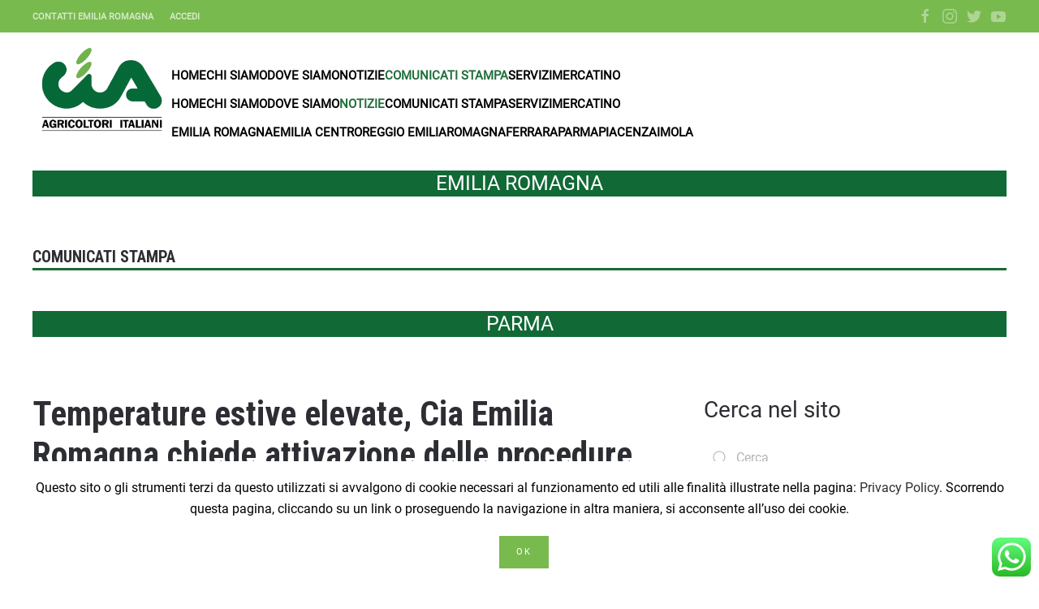

--- FILE ---
content_type: text/html; charset=UTF-8
request_url: https://www.emiliaromagna-cia.it/temperature-estive-elevate-cia-emilia-romagna-chiede-attivazione-delle-procedure-per-ottenere-il-riconoscimento-di-calamita-naturale-2/
body_size: 16317
content:
<!DOCTYPE html>
<html lang="it-IT">
    <head>
        <meta charset="UTF-8">
        <meta name="viewport" content="width=device-width, initial-scale=1">
        <link rel="icon" href="/wp-content/uploads/2018/01/favicon-96.png" sizes="any">
                <link rel="apple-touch-icon" href="/wp-content/uploads/2018/01/favicon-180.png">
                <meta name='robots' content='index, follow, max-image-preview:large, max-snippet:-1, max-video-preview:-1' />

	<!-- This site is optimized with the Yoast SEO plugin v21.8 - https://yoast.com/wordpress/plugins/seo/ -->
	<title>Temperature estive elevate, Cia Emilia Romagna chiede attivazione delle procedure per ottenere il riconoscimento di calamità naturale - CIA Emilia Romagna</title>
	<link rel="canonical" href="https://piacenza.cia.it/temperature-estive-elevate-cia-emilia-romagna-chiede-attivazione-delle-procedure-per-ottenere-il-riconoscimento-di-calamita-naturale-2/" />
	<meta property="og:locale" content="it_IT" />
	<meta property="og:type" content="article" />
	<meta property="og:title" content="Temperature estive elevate, Cia Emilia Romagna chiede attivazione delle procedure per ottenere il riconoscimento di calamità naturale - CIA Emilia Romagna" />
	<meta property="og:description" content="BOLOGNA &#8211; Attivare le procedure necessarie per ottenere il riconoscimento della calamità naturale per le eccezionali temperature per nel periodo giugno, luglio e inizio agosto di quest’anno dell’intero territorio regionale.È ciò che chiede Cia &#8211; Agricoltori Italiani dell’Emilia Romagna all’assessore regionale all’Agricoltura, Alessio Mammi. “La nostra regione sta subendo, ormai da diversi anni, una serie [&hellip;]" />
	<meta property="og:url" content="https://piacenza.cia.it/temperature-estive-elevate-cia-emilia-romagna-chiede-attivazione-delle-procedure-per-ottenere-il-riconoscimento-di-calamita-naturale-2/" />
	<meta property="og:site_name" content="CIA Emilia Romagna" />
	<meta property="article:published_time" content="2022-11-08T14:20:19+00:00" />
	<meta property="article:modified_time" content="2022-11-08T14:21:28+00:00" />
	<meta property="og:image" content="https://piacenza.cia.it/wp-content/uploads/2018/03/siccita.jpeg" />
	<meta property="og:image:width" content="750" />
	<meta property="og:image:height" content="500" />
	<meta property="og:image:type" content="image/jpeg" />
	<meta name="author" content="luisa" />
	<meta name="twitter:card" content="summary_large_image" />
	<meta name="twitter:label1" content="Scritto da" />
	<meta name="twitter:data1" content="luisa" />
	<meta name="twitter:label2" content="Tempo di lettura stimato" />
	<meta name="twitter:data2" content="1 minuto" />
	<meta name="twitter:label3" content="Written by" />
	<meta name="twitter:data3" content="luisa" />
	<script type="application/ld+json" class="yoast-schema-graph">{"@context":"https://schema.org","@graph":[{"@type":"WebPage","@id":"https://piacenza.cia.it/temperature-estive-elevate-cia-emilia-romagna-chiede-attivazione-delle-procedure-per-ottenere-il-riconoscimento-di-calamita-naturale-2/","url":"https://piacenza.cia.it/temperature-estive-elevate-cia-emilia-romagna-chiede-attivazione-delle-procedure-per-ottenere-il-riconoscimento-di-calamita-naturale-2/","name":"Temperature estive elevate, Cia Emilia Romagna chiede attivazione delle procedure per ottenere il riconoscimento di calamità naturale - CIA Emilia Romagna","isPartOf":{"@id":"https://www.piacenza.cia.it/#website"},"primaryImageOfPage":{"@id":"https://piacenza.cia.it/temperature-estive-elevate-cia-emilia-romagna-chiede-attivazione-delle-procedure-per-ottenere-il-riconoscimento-di-calamita-naturale-2/#primaryimage"},"image":{"@id":"https://piacenza.cia.it/temperature-estive-elevate-cia-emilia-romagna-chiede-attivazione-delle-procedure-per-ottenere-il-riconoscimento-di-calamita-naturale-2/#primaryimage"},"thumbnailUrl":"https://www.emiliaromagna-cia.it/wp-content/uploads/2018/03/siccita.jpeg","datePublished":"2022-11-08T14:20:19+00:00","dateModified":"2022-11-08T14:21:28+00:00","author":{"@id":"https://www.piacenza.cia.it/#/schema/person/605743d7bf6450ce7eec9a0abd70bf64"},"breadcrumb":{"@id":"https://piacenza.cia.it/temperature-estive-elevate-cia-emilia-romagna-chiede-attivazione-delle-procedure-per-ottenere-il-riconoscimento-di-calamita-naturale-2/#breadcrumb"},"inLanguage":"it-IT","potentialAction":[{"@type":"ReadAction","target":["https://piacenza.cia.it/temperature-estive-elevate-cia-emilia-romagna-chiede-attivazione-delle-procedure-per-ottenere-il-riconoscimento-di-calamita-naturale-2/"]}]},{"@type":"ImageObject","inLanguage":"it-IT","@id":"https://piacenza.cia.it/temperature-estive-elevate-cia-emilia-romagna-chiede-attivazione-delle-procedure-per-ottenere-il-riconoscimento-di-calamita-naturale-2/#primaryimage","url":"https://www.emiliaromagna-cia.it/wp-content/uploads/2018/03/siccita.jpeg","contentUrl":"https://www.emiliaromagna-cia.it/wp-content/uploads/2018/03/siccita.jpeg","width":750,"height":500,"caption":"siccita"},{"@type":"BreadcrumbList","@id":"https://piacenza.cia.it/temperature-estive-elevate-cia-emilia-romagna-chiede-attivazione-delle-procedure-per-ottenere-il-riconoscimento-di-calamita-naturale-2/#breadcrumb","itemListElement":[{"@type":"ListItem","position":1,"name":"Home","item":"https://www.piacenza.cia.it/"},{"@type":"ListItem","position":2,"name":"Temperature estive elevate, Cia Emilia Romagna chiede attivazione delle procedure per ottenere il riconoscimento di calamità naturale"}]},{"@type":"WebSite","@id":"https://www.piacenza.cia.it/#website","url":"https://www.piacenza.cia.it/","name":"CIA Emilia Romagna","description":"CIA Emilia Romagna - confederazione italiana agricoltori.","potentialAction":[{"@type":"SearchAction","target":{"@type":"EntryPoint","urlTemplate":"https://www.piacenza.cia.it/?s={search_term_string}"},"query-input":"required name=search_term_string"}],"inLanguage":"it-IT"},{"@type":"Person","@id":"https://www.piacenza.cia.it/#/schema/person/605743d7bf6450ce7eec9a0abd70bf64","name":"luisa","image":{"@type":"ImageObject","inLanguage":"it-IT","@id":"https://www.piacenza.cia.it/#/schema/person/image/9e8934ab0fa81cc9f5011d2618d7dff4","url":"https://secure.gravatar.com/avatar/c99d2bf0024823c2baf405b1dff9244f?s=96&d=mm&r=g","contentUrl":"https://secure.gravatar.com/avatar/c99d2bf0024823c2baf405b1dff9244f?s=96&d=mm&r=g","caption":"luisa"},"url":"https://www.emiliaromagna-cia.it/author/luisa/"}]}</script>
	<!-- / Yoast SEO plugin. -->


<link rel='dns-prefetch' href='//fonts.googleapis.com' />
<link rel='dns-prefetch' href='//v0.wordpress.com' />
<link rel='dns-prefetch' href='//widgets.wp.com' />
<link rel='dns-prefetch' href='//s0.wp.com' />
<link rel='dns-prefetch' href='//0.gravatar.com' />
<link rel='dns-prefetch' href='//1.gravatar.com' />
<link rel='dns-prefetch' href='//2.gravatar.com' />
<link rel="alternate" type="application/rss+xml" title="CIA Emilia Romagna &raquo; Feed" href="https://www.emiliaromagna-cia.it/feed/" />
<script type="text/javascript">
/* <![CDATA[ */
window._wpemojiSettings = {"baseUrl":"https:\/\/s.w.org\/images\/core\/emoji\/14.0.0\/72x72\/","ext":".png","svgUrl":"https:\/\/s.w.org\/images\/core\/emoji\/14.0.0\/svg\/","svgExt":".svg","source":{"concatemoji":"https:\/\/www.emiliaromagna-cia.it\/wp-includes\/js\/wp-emoji-release.min.js?ver=6.4.7"}};
/*! This file is auto-generated */
!function(i,n){var o,s,e;function c(e){try{var t={supportTests:e,timestamp:(new Date).valueOf()};sessionStorage.setItem(o,JSON.stringify(t))}catch(e){}}function p(e,t,n){e.clearRect(0,0,e.canvas.width,e.canvas.height),e.fillText(t,0,0);var t=new Uint32Array(e.getImageData(0,0,e.canvas.width,e.canvas.height).data),r=(e.clearRect(0,0,e.canvas.width,e.canvas.height),e.fillText(n,0,0),new Uint32Array(e.getImageData(0,0,e.canvas.width,e.canvas.height).data));return t.every(function(e,t){return e===r[t]})}function u(e,t,n){switch(t){case"flag":return n(e,"\ud83c\udff3\ufe0f\u200d\u26a7\ufe0f","\ud83c\udff3\ufe0f\u200b\u26a7\ufe0f")?!1:!n(e,"\ud83c\uddfa\ud83c\uddf3","\ud83c\uddfa\u200b\ud83c\uddf3")&&!n(e,"\ud83c\udff4\udb40\udc67\udb40\udc62\udb40\udc65\udb40\udc6e\udb40\udc67\udb40\udc7f","\ud83c\udff4\u200b\udb40\udc67\u200b\udb40\udc62\u200b\udb40\udc65\u200b\udb40\udc6e\u200b\udb40\udc67\u200b\udb40\udc7f");case"emoji":return!n(e,"\ud83e\udef1\ud83c\udffb\u200d\ud83e\udef2\ud83c\udfff","\ud83e\udef1\ud83c\udffb\u200b\ud83e\udef2\ud83c\udfff")}return!1}function f(e,t,n){var r="undefined"!=typeof WorkerGlobalScope&&self instanceof WorkerGlobalScope?new OffscreenCanvas(300,150):i.createElement("canvas"),a=r.getContext("2d",{willReadFrequently:!0}),o=(a.textBaseline="top",a.font="600 32px Arial",{});return e.forEach(function(e){o[e]=t(a,e,n)}),o}function t(e){var t=i.createElement("script");t.src=e,t.defer=!0,i.head.appendChild(t)}"undefined"!=typeof Promise&&(o="wpEmojiSettingsSupports",s=["flag","emoji"],n.supports={everything:!0,everythingExceptFlag:!0},e=new Promise(function(e){i.addEventListener("DOMContentLoaded",e,{once:!0})}),new Promise(function(t){var n=function(){try{var e=JSON.parse(sessionStorage.getItem(o));if("object"==typeof e&&"number"==typeof e.timestamp&&(new Date).valueOf()<e.timestamp+604800&&"object"==typeof e.supportTests)return e.supportTests}catch(e){}return null}();if(!n){if("undefined"!=typeof Worker&&"undefined"!=typeof OffscreenCanvas&&"undefined"!=typeof URL&&URL.createObjectURL&&"undefined"!=typeof Blob)try{var e="postMessage("+f.toString()+"("+[JSON.stringify(s),u.toString(),p.toString()].join(",")+"));",r=new Blob([e],{type:"text/javascript"}),a=new Worker(URL.createObjectURL(r),{name:"wpTestEmojiSupports"});return void(a.onmessage=function(e){c(n=e.data),a.terminate(),t(n)})}catch(e){}c(n=f(s,u,p))}t(n)}).then(function(e){for(var t in e)n.supports[t]=e[t],n.supports.everything=n.supports.everything&&n.supports[t],"flag"!==t&&(n.supports.everythingExceptFlag=n.supports.everythingExceptFlag&&n.supports[t]);n.supports.everythingExceptFlag=n.supports.everythingExceptFlag&&!n.supports.flag,n.DOMReady=!1,n.readyCallback=function(){n.DOMReady=!0}}).then(function(){return e}).then(function(){var e;n.supports.everything||(n.readyCallback(),(e=n.source||{}).concatemoji?t(e.concatemoji):e.wpemoji&&e.twemoji&&(t(e.twemoji),t(e.wpemoji)))}))}((window,document),window._wpemojiSettings);
/* ]]> */
</script>
<style id='wp-emoji-styles-inline-css' type='text/css'>

	img.wp-smiley, img.emoji {
		display: inline !important;
		border: none !important;
		box-shadow: none !important;
		height: 1em !important;
		width: 1em !important;
		margin: 0 0.07em !important;
		vertical-align: -0.1em !important;
		background: none !important;
		padding: 0 !important;
	}
</style>
<link rel='stylesheet' id='wp-block-library-css' href='https://www.emiliaromagna-cia.it/wp-includes/css/dist/block-library/style.min.css?ver=6.4.7' type='text/css' media='all' />
<style id='wp-block-library-inline-css' type='text/css'>
.has-text-align-justify{text-align:justify;}
</style>
<link rel='stylesheet' id='mediaelement-css' href='https://www.emiliaromagna-cia.it/wp-includes/js/mediaelement/mediaelementplayer-legacy.min.css?ver=4.2.17' type='text/css' media='all' />
<link rel='stylesheet' id='wp-mediaelement-css' href='https://www.emiliaromagna-cia.it/wp-includes/js/mediaelement/wp-mediaelement.min.css?ver=6.4.7' type='text/css' media='all' />
<style id='classic-theme-styles-inline-css' type='text/css'>
/*! This file is auto-generated */
.wp-block-button__link{color:#fff;background-color:#32373c;border-radius:9999px;box-shadow:none;text-decoration:none;padding:calc(.667em + 2px) calc(1.333em + 2px);font-size:1.125em}.wp-block-file__button{background:#32373c;color:#fff;text-decoration:none}
</style>
<style id='global-styles-inline-css' type='text/css'>
body{--wp--preset--color--black: #000000;--wp--preset--color--cyan-bluish-gray: #abb8c3;--wp--preset--color--white: #ffffff;--wp--preset--color--pale-pink: #f78da7;--wp--preset--color--vivid-red: #cf2e2e;--wp--preset--color--luminous-vivid-orange: #ff6900;--wp--preset--color--luminous-vivid-amber: #fcb900;--wp--preset--color--light-green-cyan: #7bdcb5;--wp--preset--color--vivid-green-cyan: #00d084;--wp--preset--color--pale-cyan-blue: #8ed1fc;--wp--preset--color--vivid-cyan-blue: #0693e3;--wp--preset--color--vivid-purple: #9b51e0;--wp--preset--gradient--vivid-cyan-blue-to-vivid-purple: linear-gradient(135deg,rgba(6,147,227,1) 0%,rgb(155,81,224) 100%);--wp--preset--gradient--light-green-cyan-to-vivid-green-cyan: linear-gradient(135deg,rgb(122,220,180) 0%,rgb(0,208,130) 100%);--wp--preset--gradient--luminous-vivid-amber-to-luminous-vivid-orange: linear-gradient(135deg,rgba(252,185,0,1) 0%,rgba(255,105,0,1) 100%);--wp--preset--gradient--luminous-vivid-orange-to-vivid-red: linear-gradient(135deg,rgba(255,105,0,1) 0%,rgb(207,46,46) 100%);--wp--preset--gradient--very-light-gray-to-cyan-bluish-gray: linear-gradient(135deg,rgb(238,238,238) 0%,rgb(169,184,195) 100%);--wp--preset--gradient--cool-to-warm-spectrum: linear-gradient(135deg,rgb(74,234,220) 0%,rgb(151,120,209) 20%,rgb(207,42,186) 40%,rgb(238,44,130) 60%,rgb(251,105,98) 80%,rgb(254,248,76) 100%);--wp--preset--gradient--blush-light-purple: linear-gradient(135deg,rgb(255,206,236) 0%,rgb(152,150,240) 100%);--wp--preset--gradient--blush-bordeaux: linear-gradient(135deg,rgb(254,205,165) 0%,rgb(254,45,45) 50%,rgb(107,0,62) 100%);--wp--preset--gradient--luminous-dusk: linear-gradient(135deg,rgb(255,203,112) 0%,rgb(199,81,192) 50%,rgb(65,88,208) 100%);--wp--preset--gradient--pale-ocean: linear-gradient(135deg,rgb(255,245,203) 0%,rgb(182,227,212) 50%,rgb(51,167,181) 100%);--wp--preset--gradient--electric-grass: linear-gradient(135deg,rgb(202,248,128) 0%,rgb(113,206,126) 100%);--wp--preset--gradient--midnight: linear-gradient(135deg,rgb(2,3,129) 0%,rgb(40,116,252) 100%);--wp--preset--font-size--small: 13px;--wp--preset--font-size--medium: 20px;--wp--preset--font-size--large: 36px;--wp--preset--font-size--x-large: 42px;--wp--preset--spacing--20: 0.44rem;--wp--preset--spacing--30: 0.67rem;--wp--preset--spacing--40: 1rem;--wp--preset--spacing--50: 1.5rem;--wp--preset--spacing--60: 2.25rem;--wp--preset--spacing--70: 3.38rem;--wp--preset--spacing--80: 5.06rem;--wp--preset--shadow--natural: 6px 6px 9px rgba(0, 0, 0, 0.2);--wp--preset--shadow--deep: 12px 12px 50px rgba(0, 0, 0, 0.4);--wp--preset--shadow--sharp: 6px 6px 0px rgba(0, 0, 0, 0.2);--wp--preset--shadow--outlined: 6px 6px 0px -3px rgba(255, 255, 255, 1), 6px 6px rgba(0, 0, 0, 1);--wp--preset--shadow--crisp: 6px 6px 0px rgba(0, 0, 0, 1);}:where(.is-layout-flex){gap: 0.5em;}:where(.is-layout-grid){gap: 0.5em;}body .is-layout-flow > .alignleft{float: left;margin-inline-start: 0;margin-inline-end: 2em;}body .is-layout-flow > .alignright{float: right;margin-inline-start: 2em;margin-inline-end: 0;}body .is-layout-flow > .aligncenter{margin-left: auto !important;margin-right: auto !important;}body .is-layout-constrained > .alignleft{float: left;margin-inline-start: 0;margin-inline-end: 2em;}body .is-layout-constrained > .alignright{float: right;margin-inline-start: 2em;margin-inline-end: 0;}body .is-layout-constrained > .aligncenter{margin-left: auto !important;margin-right: auto !important;}body .is-layout-constrained > :where(:not(.alignleft):not(.alignright):not(.alignfull)){max-width: var(--wp--style--global--content-size);margin-left: auto !important;margin-right: auto !important;}body .is-layout-constrained > .alignwide{max-width: var(--wp--style--global--wide-size);}body .is-layout-flex{display: flex;}body .is-layout-flex{flex-wrap: wrap;align-items: center;}body .is-layout-flex > *{margin: 0;}body .is-layout-grid{display: grid;}body .is-layout-grid > *{margin: 0;}:where(.wp-block-columns.is-layout-flex){gap: 2em;}:where(.wp-block-columns.is-layout-grid){gap: 2em;}:where(.wp-block-post-template.is-layout-flex){gap: 1.25em;}:where(.wp-block-post-template.is-layout-grid){gap: 1.25em;}.has-black-color{color: var(--wp--preset--color--black) !important;}.has-cyan-bluish-gray-color{color: var(--wp--preset--color--cyan-bluish-gray) !important;}.has-white-color{color: var(--wp--preset--color--white) !important;}.has-pale-pink-color{color: var(--wp--preset--color--pale-pink) !important;}.has-vivid-red-color{color: var(--wp--preset--color--vivid-red) !important;}.has-luminous-vivid-orange-color{color: var(--wp--preset--color--luminous-vivid-orange) !important;}.has-luminous-vivid-amber-color{color: var(--wp--preset--color--luminous-vivid-amber) !important;}.has-light-green-cyan-color{color: var(--wp--preset--color--light-green-cyan) !important;}.has-vivid-green-cyan-color{color: var(--wp--preset--color--vivid-green-cyan) !important;}.has-pale-cyan-blue-color{color: var(--wp--preset--color--pale-cyan-blue) !important;}.has-vivid-cyan-blue-color{color: var(--wp--preset--color--vivid-cyan-blue) !important;}.has-vivid-purple-color{color: var(--wp--preset--color--vivid-purple) !important;}.has-black-background-color{background-color: var(--wp--preset--color--black) !important;}.has-cyan-bluish-gray-background-color{background-color: var(--wp--preset--color--cyan-bluish-gray) !important;}.has-white-background-color{background-color: var(--wp--preset--color--white) !important;}.has-pale-pink-background-color{background-color: var(--wp--preset--color--pale-pink) !important;}.has-vivid-red-background-color{background-color: var(--wp--preset--color--vivid-red) !important;}.has-luminous-vivid-orange-background-color{background-color: var(--wp--preset--color--luminous-vivid-orange) !important;}.has-luminous-vivid-amber-background-color{background-color: var(--wp--preset--color--luminous-vivid-amber) !important;}.has-light-green-cyan-background-color{background-color: var(--wp--preset--color--light-green-cyan) !important;}.has-vivid-green-cyan-background-color{background-color: var(--wp--preset--color--vivid-green-cyan) !important;}.has-pale-cyan-blue-background-color{background-color: var(--wp--preset--color--pale-cyan-blue) !important;}.has-vivid-cyan-blue-background-color{background-color: var(--wp--preset--color--vivid-cyan-blue) !important;}.has-vivid-purple-background-color{background-color: var(--wp--preset--color--vivid-purple) !important;}.has-black-border-color{border-color: var(--wp--preset--color--black) !important;}.has-cyan-bluish-gray-border-color{border-color: var(--wp--preset--color--cyan-bluish-gray) !important;}.has-white-border-color{border-color: var(--wp--preset--color--white) !important;}.has-pale-pink-border-color{border-color: var(--wp--preset--color--pale-pink) !important;}.has-vivid-red-border-color{border-color: var(--wp--preset--color--vivid-red) !important;}.has-luminous-vivid-orange-border-color{border-color: var(--wp--preset--color--luminous-vivid-orange) !important;}.has-luminous-vivid-amber-border-color{border-color: var(--wp--preset--color--luminous-vivid-amber) !important;}.has-light-green-cyan-border-color{border-color: var(--wp--preset--color--light-green-cyan) !important;}.has-vivid-green-cyan-border-color{border-color: var(--wp--preset--color--vivid-green-cyan) !important;}.has-pale-cyan-blue-border-color{border-color: var(--wp--preset--color--pale-cyan-blue) !important;}.has-vivid-cyan-blue-border-color{border-color: var(--wp--preset--color--vivid-cyan-blue) !important;}.has-vivid-purple-border-color{border-color: var(--wp--preset--color--vivid-purple) !important;}.has-vivid-cyan-blue-to-vivid-purple-gradient-background{background: var(--wp--preset--gradient--vivid-cyan-blue-to-vivid-purple) !important;}.has-light-green-cyan-to-vivid-green-cyan-gradient-background{background: var(--wp--preset--gradient--light-green-cyan-to-vivid-green-cyan) !important;}.has-luminous-vivid-amber-to-luminous-vivid-orange-gradient-background{background: var(--wp--preset--gradient--luminous-vivid-amber-to-luminous-vivid-orange) !important;}.has-luminous-vivid-orange-to-vivid-red-gradient-background{background: var(--wp--preset--gradient--luminous-vivid-orange-to-vivid-red) !important;}.has-very-light-gray-to-cyan-bluish-gray-gradient-background{background: var(--wp--preset--gradient--very-light-gray-to-cyan-bluish-gray) !important;}.has-cool-to-warm-spectrum-gradient-background{background: var(--wp--preset--gradient--cool-to-warm-spectrum) !important;}.has-blush-light-purple-gradient-background{background: var(--wp--preset--gradient--blush-light-purple) !important;}.has-blush-bordeaux-gradient-background{background: var(--wp--preset--gradient--blush-bordeaux) !important;}.has-luminous-dusk-gradient-background{background: var(--wp--preset--gradient--luminous-dusk) !important;}.has-pale-ocean-gradient-background{background: var(--wp--preset--gradient--pale-ocean) !important;}.has-electric-grass-gradient-background{background: var(--wp--preset--gradient--electric-grass) !important;}.has-midnight-gradient-background{background: var(--wp--preset--gradient--midnight) !important;}.has-small-font-size{font-size: var(--wp--preset--font-size--small) !important;}.has-medium-font-size{font-size: var(--wp--preset--font-size--medium) !important;}.has-large-font-size{font-size: var(--wp--preset--font-size--large) !important;}.has-x-large-font-size{font-size: var(--wp--preset--font-size--x-large) !important;}
.wp-block-navigation a:where(:not(.wp-element-button)){color: inherit;}
:where(.wp-block-post-template.is-layout-flex){gap: 1.25em;}:where(.wp-block-post-template.is-layout-grid){gap: 1.25em;}
:where(.wp-block-columns.is-layout-flex){gap: 2em;}:where(.wp-block-columns.is-layout-grid){gap: 2em;}
.wp-block-pullquote{font-size: 1.5em;line-height: 1.6;}
</style>
<link rel='stylesheet' id='ccw_main_css-css' href='https://www.emiliaromagna-cia.it/wp-content/plugins/click-to-chat-for-whatsapp/prev/assets/css/mainstyles.css?ver=3.31.1' type='text/css' media='all' />
<link rel='stylesheet' id='flo-plugins-extra-css' href='https://fonts.googleapis.com/css?family=Roboto+Condensed%3A400%2C700&#038;ver=6.4.7' type='text/css' media='all' />
<link rel='stylesheet' id='flo-plugins-css' href='https://www.emiliaromagna-cia.it/wp-content/plugins/flo-plugins/css/style.css?ver=6.4.7' type='text/css' media='all' />
<link rel='stylesheet' id='flo-plugins-cia-css' href='https://www.emiliaromagna-cia.it/wp-content/plugins/flo-plugins/css/cia.css?ver=6.4.7' type='text/css' media='all' />
<link rel='stylesheet' id='mbpro-font-awesome-css' href='https://www.emiliaromagna-cia.it/wp-content/plugins/maxbuttons-pro/MaxButtons/assets/libraries/font-awesome/css/font-awesome.min.css?ver=6.25.1' type='text/css' media='all' />
<link rel='stylesheet' id='theme-my-login-css' href='https://www.emiliaromagna-cia.it/wp-content/plugins/theme-my-login/assets/styles/theme-my-login.min.css?ver=7.1.6' type='text/css' media='all' />
<link rel='stylesheet' id='sib-front-css-css' href='https://www.emiliaromagna-cia.it/wp-content/plugins/mailin/css/mailin-front.css?ver=6.4.7' type='text/css' media='all' />
<link rel='stylesheet' id='social-logos-css' href='https://www.emiliaromagna-cia.it/wp-content/plugins/jetpack/_inc/social-logos/social-logos.min.css?ver=12.9.4' type='text/css' media='all' />
<link rel='stylesheet' id='jetpack_css-css' href='https://www.emiliaromagna-cia.it/wp-content/plugins/jetpack/css/jetpack.css?ver=12.9.4' type='text/css' media='all' />
<link href="https://www.emiliaromagna-cia.it/wp-content/themes/yootheme/css/theme.1.css?ver=1682684138" rel="stylesheet">
<script type="text/javascript" id="jetpack_related-posts-js-extra">
/* <![CDATA[ */
var related_posts_js_options = {"post_heading":"h4"};
/* ]]> */
</script>
<script type="text/javascript" src="https://www.emiliaromagna-cia.it/wp-content/plugins/jetpack/_inc/build/related-posts/related-posts.min.js?ver=20211209" id="jetpack_related-posts-js"></script>
<script type="text/javascript" src="https://www.emiliaromagna-cia.it/wp-includes/js/jquery/jquery.min.js?ver=3.7.1" id="jquery-core-js"></script>
<script type="text/javascript" src="https://www.emiliaromagna-cia.it/wp-includes/js/jquery/jquery-migrate.min.js?ver=3.4.1" id="jquery-migrate-js"></script>
<script type="text/javascript" src="https://www.emiliaromagna-cia.it/wp-content/plugins/flo-plugins/js/rounder.js?ver=6.4.7" id="flo-plugins-js"></script>
<script type="text/javascript" src="https://www.emiliaromagna-cia.it/wp-content/plugins/flo-plugins/js/sticky.js?ver=6.4.7" id="flo-plugins-sticky-js"></script>
<script type="text/javascript" id="maxbuttons-front-js-extra">
/* <![CDATA[ */
var mb_ajax = {"ajaxurl":"https:\/\/www.emiliaromagna-cia.it\/wp-admin\/admin-ajax.php"};
/* ]]> */
</script>
<script type="text/javascript" src="https://www.emiliaromagna-cia.it/wp-content/plugins/maxbuttons-pro/MaxButtons/js/min/front.js?ver=6.25.1" id="maxbuttons-front-js"></script>
<script type="text/javascript" id="sib-front-js-js-extra">
/* <![CDATA[ */
var sibErrMsg = {"invalidMail":"Please fill out valid email address","requiredField":"Please fill out required fields","invalidDateFormat":"Please fill out valid date format","invalidSMSFormat":"Please fill out valid phone number"};
var ajax_sib_front_object = {"ajax_url":"https:\/\/www.emiliaromagna-cia.it\/wp-admin\/admin-ajax.php","ajax_nonce":"7b8a0fc215","flag_url":"https:\/\/www.emiliaromagna-cia.it\/wp-content\/plugins\/mailin\/img\/flags\/"};
/* ]]> */
</script>
<script type="text/javascript" src="https://www.emiliaromagna-cia.it/wp-content/plugins/mailin/js/mailin-front.js?ver=1704875020" id="sib-front-js-js"></script>
<link rel="https://api.w.org/" href="https://www.emiliaromagna-cia.it/wp-json/" /><link rel="alternate" type="application/json" href="https://www.emiliaromagna-cia.it/wp-json/wp/v2/posts/21169" /><link rel="EditURI" type="application/rsd+xml" title="RSD" href="https://www.emiliaromagna-cia.it/xmlrpc.php?rsd" />
<meta name="generator" content="WordPress 6.4.7" />
<link rel='shortlink' href='https://wp.me/p9BJlB-5vr' />
<link rel="alternate" type="application/json+oembed" href="https://www.emiliaromagna-cia.it/wp-json/oembed/1.0/embed?url=https%3A%2F%2Fwww.emiliaromagna-cia.it%2Ftemperature-estive-elevate-cia-emilia-romagna-chiede-attivazione-delle-procedure-per-ottenere-il-riconoscimento-di-calamita-naturale-2%2F" />
<link rel="alternate" type="text/xml+oembed" href="https://www.emiliaromagna-cia.it/wp-json/oembed/1.0/embed?url=https%3A%2F%2Fwww.emiliaromagna-cia.it%2Ftemperature-estive-elevate-cia-emilia-romagna-chiede-attivazione-delle-procedure-per-ottenere-il-riconoscimento-di-calamita-naturale-2%2F&#038;format=xml" />

<!-- This site is using AdRotate v5.12.4 to display their advertisements - https://ajdg.solutions/ -->
<!-- AdRotate CSS -->
<style type="text/css" media="screen">
	.g { margin:0px; padding:0px; overflow:hidden; line-height:1; zoom:1; }
	.g img { height:auto; }
	.g-col { position:relative; float:left; }
	.g-col:first-child { margin-left: 0; }
	.g-col:last-child { margin-right: 0; }
	@media only screen and (max-width: 480px) {
		.g-col, .g-dyn, .g-single { width:100%; margin-left:0; margin-right:0; }
	}
</style>
<!-- /AdRotate CSS -->

<meta name="generator" content="Custom Login v3.2.11" />
<script src="https://www.emiliaromagna-cia.it/wp-content/themes/yootheme/vendor/yootheme/theme-cookie/app/cookie.min.js?ver=3.0.31" defer></script>
<script src="https://www.emiliaromagna-cia.it/wp-content/themes/yootheme/vendor/assets/uikit/dist/js/uikit.min.js?ver=3.0.31"></script>
<script src="https://www.emiliaromagna-cia.it/wp-content/themes/yootheme/vendor/assets/uikit/dist/js/uikit-icons-fuse.min.js?ver=3.0.31"></script>
<script src="https://www.emiliaromagna-cia.it/wp-content/themes/yootheme/js/theme.js?ver=3.0.31"></script>
<script>var $theme = {"cookie":{"mode":"notification","template":"<div class=\"tm-cookie-banner uk-section uk-section-xsmall uk-section-default uk-position-bottom uk-position-fixed\">\n        <div class=\"uk-container uk-container-expand uk-text-center\">\n\n            <p>Questo sito o gli strumenti terzi da questo utilizzati si avvalgono di cookie necessari al funzionamento ed utili alle finalit\u00e0 illustrate nella pagina: <a href=\"http:\/\/www.emiliaromagna-cia.it\/privacy\/\">Privacy Policy<\/a>. Scorrendo questa pagina, cliccando su un link o proseguendo la navigazione in altra maniera, si acconsente all\u2019uso dei cookie.<\/p>\n                            <button type=\"button\" class=\"js-accept uk-button uk-button-primary uk-margin-small-left\" data-uk-toggle=\"target: !.uk-section; animation: true\">Ok<\/button>\n            \n            \n        <\/div>\n    <\/div>","position":"bottom"}};</script>
<style type="text/css" id="wp-custom-css">.uk-navbar-nav + .uk-navbar-nav > li > a.menu-item {
	font-size: 12px;
}

.uk-navbar-nav {
	padding-top: 35px;
}

article [property="image"].uk-text-center { text-align: right !important; 
float: right; 
	padding: 15px 0 15px 15px;

}

.flo-device {
	background-color: #116936;
}

.flo-device h2 {
	font-size: 25px;
	color: #fff;
}

.uk-navbar-nav + .uk-navbar-nav {
	padding-top: 0px;
}

.uk-child-width-expand\@m>:not([class*=uk-width]) {
	flex: none;
	margin-top: 30px;
}</style>    </head>
    <body class="post-template-default single single-post postid-21169 single-format-standard ">
        
        
        
        <div class="tm-page">

                        


<div class="tm-header-mobile uk-hidden@m" uk-header>


    
        <div class="uk-navbar-container">

            <div class="uk-container uk-container-expand">
                <nav class="uk-navbar" uk-navbar="{&quot;container&quot;:&quot;.tm-header-mobile&quot;}">

                                        <div class="uk-navbar-left">

                        
                                                    <a uk-toggle aria-label="Open Menu" href="#tm-dialog-mobile" class="uk-navbar-toggle">

        
        <div uk-navbar-toggle-icon></div>

        
    </a>                        
                    </div>
                    
                                        <div class="uk-navbar-center">

                                                    <a href="https://www.emiliaromagna-cia.it/" aria-label="Back to home" class="uk-logo uk-navbar-item">
    <picture>
<source type="image/webp" srcset="/wp-content/themes/yootheme/cache/ec/Logo-Cia-AGRICOLTORI-ITALIANI-ec80f64a.webp 51w, /wp-content/themes/yootheme/cache/f8/Logo-Cia-AGRICOLTORI-ITALIANI-f8689a3b.webp 102w" sizes="(min-width: 51px) 51px">
<img alt loading="eager" src="/wp-content/themes/yootheme/cache/a8/Logo-Cia-AGRICOLTORI-ITALIANI-a874a1e6.png" width="51" height="35">
</picture></a>                        
                        
                    </div>
                    
                    
                </nav>
            </div>

        </div>

    




        <div id="tm-dialog-mobile" uk-offcanvas="container: true; overlay: true" mode="slide">
        <div class="uk-offcanvas-bar uk-flex uk-flex-column">

                        <button class="uk-offcanvas-close uk-close-large" type="button" uk-close uk-toggle="cls: uk-close-large; mode: media; media: @s"></button>
            
                        <div class="uk-margin-auto-bottom">
                
<div class="uk-grid uk-child-width-1-1" uk-grid>    <div>
<div class="uk-panel widget widget_nav_menu" id="nav_menu-12">

    
    
<ul class="uk-nav uk-nav-default uk-nav-accordion" uk-nav="targets: &gt; .js-accordion">
    
	<li class="menu-item menu-item-type-post_type menu-item-object-page menu-item-home"><a href="https://www.emiliaromagna-cia.it/"> Home</a></li>
	<li class="menu-item menu-item-type-post_type menu-item-object-page"><a href="https://www.emiliaromagna-cia.it/cia-emiliaromagna/"> Chi siamo</a></li>
	<li class="menu-item menu-item-type-post_type menu-item-object-page"><a href="https://www.emiliaromagna-cia.it/dove-siamo-sede-emilia-romagna/"> Dove siamo</a></li>
	<li class="menu-item menu-item-type-taxonomy menu-item-object-category"><a href="https://www.emiliaromagna-cia.it/category/notizie/"> Notizie</a></li>
	<li class="menu-item menu-item-type-taxonomy menu-item-object-category current-post-ancestor current-menu-parent current-post-parent uk-active"><a href="https://www.emiliaromagna-cia.it/category/comunicati-stampa-emiliaromagna/"> Comunicati stampa</a></li>
	<li class="menu-item menu-item-type-custom menu-item-object-custom menu-item-has-children js-accordion uk-parent"><a href> Servizi <span uk-nav-parent-icon></span></a>
	<ul class="uk-nav-sub">

		<li class="menu-item menu-item-type-post_type menu-item-object-page"><a href="https://www.emiliaromagna-cia.it/allimpresa/"> ALL'IMPRESA</a></li>
		<li class="menu-item menu-item-type-post_type menu-item-object-page"><a href="https://www.emiliaromagna-cia.it/al-cittadino/"> AL CITTADINO</a></li>
		<li class="menu-item menu-item-type-custom menu-item-object-custom menu-item-has-children uk-parent"><a href> Associazioni</a>
		<ul>

			<li class="menu-item menu-item-type-post_type menu-item-object-page"><a href="https://www.emiliaromagna-cia.it/anp-associazione-nazionale-pensionati/"> ANP – Associazione Nazionale Pensionati</a></li>
			<li class="menu-item menu-item-type-post_type menu-item-object-page"><a href="https://www.emiliaromagna-cia.it/associazione-donne-in-campo/"> Associazione Donne in Campo</a></li>
			<li class="menu-item menu-item-type-post_type menu-item-object-page"><a href="https://www.emiliaromagna-cia.it/associazioni-giovani-imprenditori-agricoli/"> Associazioni Giovani Imprenditori Agricoli</a></li></ul></li></ul></li>
	<li class="menu-item menu-item-type-custom menu-item-object-custom"><a href="https://agrimpresaonline.it/compro-vendo/" target="_blank"> Mercatino</a></li></ul>

</div>
</div>    <div>
<div class="uk-panel widget widget_nav_menu" id="nav_menu-18">

    
    
<ul class="uk-nav uk-nav-default uk-nav-accordion" uk-nav="targets: &gt; .js-accordion">
    
	<li class="menu-item menu-item-type-post_type menu-item-object-page"><a href="https://www.emiliaromagna-cia.it/home-parma/"> Home</a></li>
	<li class="menu-item menu-item-type-post_type menu-item-object-page"><a href="https://www.emiliaromagna-cia.it/chi-siamo-parma/"> Chi siamo</a></li>
	<li class="menu-item menu-item-type-post_type menu-item-object-page"><a href="https://www.emiliaromagna-cia.it/dove-siamo-parma-e-provincia/"> Dove siamo</a></li>
	<li class="menu-item menu-item-type-taxonomy menu-item-object-category current-post-ancestor current-menu-parent current-post-parent uk-active"><a href="https://www.emiliaromagna-cia.it/category/notizie-in-primo-piano-parma/"> Notizie</a></li>
	<li class="menu-item menu-item-type-taxonomy menu-item-object-category"><a href="https://www.emiliaromagna-cia.it/category/comunicati-stampa-parma/"> Comunicati stampa</a></li>
	<li class="menu-item menu-item-type-custom menu-item-object-custom menu-item-has-children js-accordion uk-parent"><a href> Servizi <span uk-nav-parent-icon></span></a>
	<ul class="uk-nav-sub">

		<li class="menu-item menu-item-type-post_type menu-item-object-page"><a href="https://www.emiliaromagna-cia.it/servizi-allimpresa-parma/"> Servizi all'impresa</a></li>
		<li class="menu-item menu-item-type-post_type menu-item-object-page"><a href="https://www.emiliaromagna-cia.it/servizi-al-cittadino-parma/"> Servizi al cittadino</a></li></ul></li>
	<li class="menu-item menu-item-type-custom menu-item-object-custom"><a href="http://www.agrimpresaonline.it/category/mercatino/" target="_blank"> Mercatino</a></li></ul>

</div>
</div>    <div>
<div class="uk-panel">

    
    <ul class="uk-flex-inline uk-flex-middle uk-flex-nowrap uk-grid-small" uk-grid>
                    <li>
                <a href="https://www.facebook.com/CiaAgricoltoriEmiliaRomagna/" class="uk-icon-link uk-preserve-width" target="_blank"  uk-icon="icon: facebook;"></a>
            </li>
                    <li>
                <a href="https://www.instagram.com/agrimpresa_magazine/" class="uk-icon-link uk-preserve-width" target="_blank"  uk-icon="icon: instagram;"></a>
            </li>
                    <li>
                <a href="https://twitter.com/Cia_EmRom" class="uk-icon-link uk-preserve-width" target="_blank"  uk-icon="icon: twitter;"></a>
            </li>
                    <li>
                <a href="https://www.youtube.com/channel/UC5eILrioLv2z6RHTzwYO7cA" class="uk-icon-link uk-preserve-width" target="_blank"  uk-icon="icon: youtube;"></a>
            </li>
            </ul>
</div>
</div></div>            </div>
            
            
        </div>
    </div>
    
    
    

</div>



<div class="tm-toolbar tm-toolbar-default uk-visible@m">
    <div class="uk-container uk-flex uk-flex-middle">

                <div>
            <div class="uk-grid-medium uk-child-width-auto uk-flex-middle" uk-grid="margin: uk-margin-small-top">

                                <div>
<div class="uk-panel barra widget widget_nav_menu" id="nav_menu-3">

    
    
<ul class="uk-subnav">
    
	<li class="menu-item menu-item-type-post_type menu-item-object-page"><a href="https://www.emiliaromagna-cia.it/contatti/"> Contatti Emilia Romagna</a></li>
	<li class="menu-item menu-item-type-post_type menu-item-object-page"><a href="https://www.emiliaromagna-cia.it/login-2/"> Accedi</a></li></ul>

</div>
</div>                
                
            </div>
        </div>
        
                <div class="uk-margin-auto-left">
            <div class="uk-grid-medium uk-child-width-auto uk-flex-middle" uk-grid="margin: uk-margin-small-top">
                <div>
<div class="uk-panel">

    
    <ul class="uk-flex-inline uk-flex-middle uk-flex-nowrap uk-grid-small" uk-grid>
                    <li>
                <a href="https://www.facebook.com/CiaAgricoltoriEmiliaRomagna/" class="uk-icon-link uk-preserve-width" target="_blank"  uk-icon="icon: facebook;"></a>
            </li>
                    <li>
                <a href="https://www.instagram.com/agrimpresa_magazine/" class="uk-icon-link uk-preserve-width" target="_blank"  uk-icon="icon: instagram;"></a>
            </li>
                    <li>
                <a href="https://twitter.com/Cia_EmRom" class="uk-icon-link uk-preserve-width" target="_blank"  uk-icon="icon: twitter;"></a>
            </li>
                    <li>
                <a href="https://www.youtube.com/channel/UC5eILrioLv2z6RHTzwYO7cA" class="uk-icon-link uk-preserve-width" target="_blank"  uk-icon="icon: youtube;"></a>
            </li>
            </ul>
</div>
</div>            </div>
        </div>
        
    </div>
</div>

<div class="tm-header uk-visible@m" uk-header>



        <div uk-sticky media="@m" cls-active="uk-navbar-sticky" sel-target=".uk-navbar-container">
    
        <div class="uk-navbar-container">

            <div class="uk-container">
                <nav class="uk-navbar" uk-navbar="{&quot;align&quot;:&quot;left&quot;,&quot;container&quot;:&quot;.tm-header &gt; [uk-sticky]&quot;,&quot;boundary&quot;:&quot;.tm-header .uk-navbar-container&quot;}">

                                        <div class="uk-navbar-left">

                                                    <a href="https://www.emiliaromagna-cia.it/" aria-label="Back to home" class="uk-logo uk-navbar-item">
    <picture>
<source type="image/webp" srcset="/wp-content/themes/yootheme/cache/0a/Logo-Cia-AGRICOLTORI-ITALIANI-0a06f9f1.webp 290w, /wp-content/themes/yootheme/cache/7d/Logo-Cia-AGRICOLTORI-ITALIANI-7d729b7d.webp 580w" sizes="(min-width: 290px) 290px">
<img alt loading="eager" src="/wp-content/themes/yootheme/cache/d5/Logo-Cia-AGRICOLTORI-ITALIANI-d522e265.png" width="290" height="200">
</picture></a>                        
                        
                        
                    </div>
                    
                    
                                        <div class="uk-navbar-right">

                                                    
<ul class="uk-navbar-nav">
    
	<li class="menu-item menu-item-type-post_type menu-item-object-page menu-item-home"><a href="https://www.emiliaromagna-cia.it/"> Home</a></li>
	<li class="menu-item menu-item-type-post_type menu-item-object-page"><a href="https://www.emiliaromagna-cia.it/cia-emiliaromagna/"> Chi siamo</a></li>
	<li class="menu-item menu-item-type-post_type menu-item-object-page"><a href="https://www.emiliaromagna-cia.it/dove-siamo-sede-emilia-romagna/"> Dove siamo</a></li>
	<li class="menu-item menu-item-type-taxonomy menu-item-object-category"><a href="https://www.emiliaromagna-cia.it/category/notizie/"> Notizie</a></li>
	<li class="menu-item menu-item-type-taxonomy menu-item-object-category current-post-ancestor current-menu-parent current-post-parent uk-active"><a href="https://www.emiliaromagna-cia.it/category/comunicati-stampa-emiliaromagna/"> Comunicati stampa</a></li>
	<li class="menu-item menu-item-type-custom menu-item-object-custom menu-item-has-children uk-parent"><a role="button"> Servizi</a>
	<div class="uk-navbar-dropdown" uk-drop="{&quot;clsDrop&quot;:&quot;uk-navbar-dropdown&quot;,&quot;flip&quot;:&quot;false&quot;,&quot;container&quot;:&quot;.tm-header &gt; [uk-sticky]&quot;,&quot;mode&quot;:&quot;hover&quot;,&quot;pos&quot;:&quot;bottom-left&quot;}"><div class="uk-navbar-dropdown-grid uk-child-width-1-1" uk-grid><div><ul class="uk-nav uk-navbar-dropdown-nav">

		<li class="menu-item menu-item-type-post_type menu-item-object-page"><a href="https://www.emiliaromagna-cia.it/allimpresa/"> ALL'IMPRESA</a></li>
		<li class="menu-item menu-item-type-post_type menu-item-object-page"><a href="https://www.emiliaromagna-cia.it/al-cittadino/"> AL CITTADINO</a></li>
		<li class="menu-item menu-item-type-custom menu-item-object-custom menu-item-has-children uk-parent"><a role="button"> Associazioni</a>
		<ul class="uk-nav-sub">

			<li class="menu-item menu-item-type-post_type menu-item-object-page"><a href="https://www.emiliaromagna-cia.it/anp-associazione-nazionale-pensionati/"> ANP – Associazione Nazionale Pensionati</a></li>
			<li class="menu-item menu-item-type-post_type menu-item-object-page"><a href="https://www.emiliaromagna-cia.it/associazione-donne-in-campo/"> Associazione Donne in Campo</a></li>
			<li class="menu-item menu-item-type-post_type menu-item-object-page"><a href="https://www.emiliaromagna-cia.it/associazioni-giovani-imprenditori-agricoli/"> Associazioni Giovani Imprenditori Agricoli</a></li></ul></li></ul></div></div></div></li>
	<li class="menu-item menu-item-type-custom menu-item-object-custom"><a href="https://agrimpresaonline.it/compro-vendo/" target="_blank"> Mercatino</a></li></ul>

<ul class="uk-navbar-nav">
    
	<li class="menu-item menu-item-type-post_type menu-item-object-page"><a href="https://www.emiliaromagna-cia.it/home-parma/"> Home</a></li>
	<li class="menu-item menu-item-type-post_type menu-item-object-page"><a href="https://www.emiliaromagna-cia.it/chi-siamo-parma/"> Chi siamo</a></li>
	<li class="menu-item menu-item-type-post_type menu-item-object-page"><a href="https://www.emiliaromagna-cia.it/dove-siamo-parma-e-provincia/"> Dove siamo</a></li>
	<li class="menu-item menu-item-type-taxonomy menu-item-object-category current-post-ancestor current-menu-parent current-post-parent uk-active"><a href="https://www.emiliaromagna-cia.it/category/notizie-in-primo-piano-parma/"> Notizie</a></li>
	<li class="menu-item menu-item-type-taxonomy menu-item-object-category"><a href="https://www.emiliaromagna-cia.it/category/comunicati-stampa-parma/"> Comunicati stampa</a></li>
	<li class="menu-item menu-item-type-custom menu-item-object-custom menu-item-has-children uk-parent"><a role="button"> Servizi</a>
	<div class="uk-navbar-dropdown" uk-drop="{&quot;clsDrop&quot;:&quot;uk-navbar-dropdown&quot;,&quot;flip&quot;:&quot;false&quot;,&quot;container&quot;:&quot;.tm-header &gt; [uk-sticky]&quot;,&quot;mode&quot;:&quot;hover&quot;,&quot;pos&quot;:&quot;bottom-left&quot;}"><div class="uk-navbar-dropdown-grid uk-child-width-1-1" uk-grid><div><ul class="uk-nav uk-navbar-dropdown-nav">

		<li class="menu-item menu-item-type-post_type menu-item-object-page"><a href="https://www.emiliaromagna-cia.it/servizi-allimpresa-parma/"> Servizi all'impresa</a></li>
		<li class="menu-item menu-item-type-post_type menu-item-object-page"><a href="https://www.emiliaromagna-cia.it/servizi-al-cittadino-parma/"> Servizi al cittadino</a></li></ul></div></div></div></li>
	<li class="menu-item menu-item-type-custom menu-item-object-custom"><a href="http://www.agrimpresaonline.it/category/mercatino/" target="_blank"> Mercatino</a></li></ul>

<ul class="uk-navbar-nav">
    
	<li class="menu-item menu-item-type-post_type menu-item-object-page menu-item-home"><a href="https://www.emiliaromagna-cia.it/"> Emilia Romagna</a></li>
	<li class="menu-item menu-item-type-post_type menu-item-object-page"><a href="https://www.emiliaromagna-cia.it/emilia-centro/"> Emilia Centro</a></li>
	<li class="menu-item menu-item-type-post_type menu-item-object-page"><a href="https://www.emiliaromagna-cia.it/reggio-emilia/"> Reggio Emilia</a></li>
	<li class="menu-item menu-item-type-post_type menu-item-object-page"><a href="https://www.emiliaromagna-cia.it/home-romagna/"> Romagna</a></li>
	<li class="menu-item menu-item-type-post_type menu-item-object-page"><a href="https://www.emiliaromagna-cia.it/home-ferrara/"> Ferrara</a></li>
	<li class="menu-item menu-item-type-post_type menu-item-object-page"><a href="https://www.emiliaromagna-cia.it/home-parma/"> Parma</a></li>
	<li class="menu-item menu-item-type-post_type menu-item-object-page"><a href="https://www.emiliaromagna-cia.it/home-piacenza/"> Piacenza</a></li>
	<li class="menu-item menu-item-type-post_type menu-item-object-page"><a href="https://www.emiliaromagna-cia.it/home-imola/"> Imola</a></li></ul>
                        
                                                                            
                    </div>
                    
                </nav>
            </div>

        </div>

        </div>
    







</div>

            
            
<div class="tm-top uk-section-default uk-section uk-padding-remove-vertical">

    
        
        
        
                        <div class="uk-container">
            
                
                
<div class="uk-grid uk-child-width-expand@m" uk-grid>    <div>
<div class="uk-panel flo-device widget widget_custom_html" id="custom_html-46">

    
    <div class="textwidget custom-html-widget"><h2 style="text-align: center; margin-bottom:0;">EMILIA ROMAGNA</h2></div>
</div>
</div>    <div>
<div class="uk-panel widget widget_custom_html" id="custom_html-14">

    
    <div class="textwidget custom-html-widget"><h4 style="border-bottom: 3px solid #196934; text-align: left; margin-top: 30px;">COMUNICATI STAMPA</h4></div>
</div>
</div>    <div>
<div class="uk-panel flo-device widget widget_custom_html" id="custom_html-51">

    
    <div class="textwidget custom-html-widget"><h2 style="text-align: center; margin-bottom:0;">PARMA</h2></div>
</div>
</div></div>
                        </div>
            
        
    
</div>

            
            <div id="tm-main"  class="tm-main uk-section uk-section-default" uk-height-viewport="expand: true">
                <div class="uk-container">

                    
                    <div class="uk-grid" uk-grid>
                        <div class="uk-width-expand@m">

                    
                            
            
<article id="post-21169" class="uk-article post-21169 post type-post status-publish format-standard has-post-thumbnail hentry category-comunicati-stampa-emiliaromagna category-notizie-in-primo-piano-parma tag-calamita tag-siccita tag-temperature" typeof="Article" vocab="https://schema.org/">

    <meta property="name" content="Temperature estive elevate, Cia Emilia Romagna chiede attivazione delle procedure per ottenere il riconoscimento di calamità naturale">
    <meta property="author" typeof="Person" content="luisa">
    <meta property="dateModified" content="2022-11-08T15:21:28+01:00">
    <meta class="uk-margin-remove-adjacent" property="datePublished" content="2022-11-08T15:20:19+01:00">

    
    
        
        <h1 property="headline" class="uk-margin-medium-top uk-margin-remove-bottom uk-article-title">Temperature estive elevate, Cia Emilia Romagna chiede attivazione delle procedure per ottenere il riconoscimento di calamità naturale</h1>
                            <p class="uk-margin-top uk-margin-remove-bottom uk-article-meta">
                Scritto il <time datetime="2022-11-08T15:20:19+01:00">8 Novembre 2022</time>.                Pubblicato in <a href="https://www.emiliaromagna-cia.it/category/comunicati-stampa-emiliaromagna/" rel="category tag">Comunicati stampa - Emilia Romagna</a>, <a href="https://www.emiliaromagna-cia.it/category/notizie-in-primo-piano-parma/" rel="category tag">Notizie in primo piano Parma</a>.                            </p>
                
        
            
            
            <div class="uk-text-center uk-margin-top" property="image" typeof="ImageObject">
            <meta property="url" content="https://www.emiliaromagna-cia.it/wp-content/uploads/2018/03/siccita.jpeg">
                            <picture>
<source type="image/webp" srcset="/wp-content/themes/yootheme/cache/4b/siccita-4b5e438e.webp 750w" sizes="(min-width: 750px) 750px">
<img loading="lazy" alt="siccita" src="/wp-content/themes/yootheme/cache/a3/siccita-a3ceab4b.jpeg" width="750" height="500">
</picture>                    </div>
    
    
            
        
        
                    <div class="uk-margin-medium-top" property="text">

                
                                    
<p>BOLOGNA &#8211; Attivare le procedure necessarie per ottenere il riconoscimento della <strong>calamità naturale</strong> per le <strong>eccezionali temperature</strong> per nel periodo giugno, luglio e inizio agosto di quest’anno dell’intero territorio regionale.<br>È ciò che chiede Cia &#8211; Agricoltori Italiani dell’Emilia Romagna all’assessore regionale all’Agricoltura, <em>Alessio Mammi.</em></p>



<span id="more-21169"></span>



<p>“La nostra regione sta subendo, ormai da diversi anni, una serie di eventi naturali avversi che hanno contribuito nel corso del tempo ad indebolire il settore agricolo, ed in special modo le aziende ortofrutticole – dice il presidente della Cia emiliano romagnola <strong>Stefano Francia</strong> -. Nel corso dell’estate oltre ai danni provocati dalla siccità si sono aggiunti quelli arrecati dal prolungarsi di temperature eccezionali che hanno colpito duramente ed in maniera omogenea tutto il territorio regionale”.</p>



<p>Tutte le produzioni ortofrutticole, in particolare le drupacee e le pomacee, a causa delle alte temperature registrate hanno subito danni irreversibili, a partire dal rallentamento nella crescita dei frutti determinato come conseguenza calibri ridotti. </p>



<p>“In molti casi, addirittura, il raccolto non è commerciabile &#8211; aggiunge Francia &#8211; pertanto le rese produttive sono risultate nettamente più basse e in diversi casi gravemente compromesse”.</p>



<p>Tra le colture più colpite, oltre a drupacee e pomacee, Cia segnala danni a pomodoro, cipolla, patate zucche, mais, barbabietola da zucchero, soia e riso.<br>“La Produzione lorda vendibile del 2022 rispetto alla media ordinaria delle annate precedenti &#8211; conclude il presidente della Cia – dalle prime stime risulta ampiamente inferiore al 30%, con gravi ripercussioni sui bilanci delle imprese agricole”.</p>
<div class="sharedaddy sd-sharing-enabled"><div class="robots-nocontent sd-block sd-social sd-social-icon sd-sharing"><h3 class="sd-title">Condividi:</h3><div class="sd-content"><ul><li class="share-twitter"><a rel="nofollow noopener noreferrer" data-shared="sharing-twitter-21169" class="share-twitter sd-button share-icon no-text" href="https://www.emiliaromagna-cia.it/temperature-estive-elevate-cia-emilia-romagna-chiede-attivazione-delle-procedure-per-ottenere-il-riconoscimento-di-calamita-naturale-2/?share=twitter" target="_blank" title="Fai clic qui per condividere su Twitter" ><span></span><span class="sharing-screen-reader-text">Fai clic qui per condividere su Twitter (Si apre in una nuova finestra)</span></a></li><li class="share-facebook"><a rel="nofollow noopener noreferrer" data-shared="sharing-facebook-21169" class="share-facebook sd-button share-icon no-text" href="https://www.emiliaromagna-cia.it/temperature-estive-elevate-cia-emilia-romagna-chiede-attivazione-delle-procedure-per-ottenere-il-riconoscimento-di-calamita-naturale-2/?share=facebook" target="_blank" title="Fai clic per condividere su Facebook" ><span></span><span class="sharing-screen-reader-text">Fai clic per condividere su Facebook (Si apre in una nuova finestra)</span></a></li><li class="share-jetpack-whatsapp"><a rel="nofollow noopener noreferrer" data-shared="" class="share-jetpack-whatsapp sd-button share-icon no-text" href="https://www.emiliaromagna-cia.it/temperature-estive-elevate-cia-emilia-romagna-chiede-attivazione-delle-procedure-per-ottenere-il-riconoscimento-di-calamita-naturale-2/?share=jetpack-whatsapp" target="_blank" title="Fai clic per condividere su WhatsApp" ><span></span><span class="sharing-screen-reader-text">Fai clic per condividere su WhatsApp (Si apre in una nuova finestra)</span></a></li><li class="share-end"></li></ul></div></div></div><div class='sharedaddy sd-block sd-like jetpack-likes-widget-wrapper jetpack-likes-widget-unloaded' id='like-post-wrapper-141979479-21169-691c62976187a' data-src='https://widgets.wp.com/likes/#blog_id=141979479&amp;post_id=21169&amp;origin=www.emiliaromagna-cia.it&amp;obj_id=141979479-21169-691c62976187a&amp;n=1' data-name='like-post-frame-141979479-21169-691c62976187a' data-title='Metti Mi piace o ripubblica'><h3 class="sd-title">Mi piace:</h3><div class='likes-widget-placeholder post-likes-widget-placeholder' style='height: 55px;'><span class='button'><span>Mi piace</span></span> <span class="loading">Caricamento...</span></div><span class='sd-text-color'></span><a class='sd-link-color'></a></div>
<div id='jp-relatedposts' class='jp-relatedposts' >
	<h3 class="jp-relatedposts-headline"><em>Correlati</em></h3>
</div>                
                
            </div>
        
                <p>
                                        <a href="https://www.emiliaromagna-cia.it/tag/calamita/">calamità</a>,                            <a href="https://www.emiliaromagna-cia.it/tag/siccita/">siccità</a>,                            <a href="https://www.emiliaromagna-cia.it/tag/temperature/">temperature</a>                    </p>
        
        
                <ul class="uk-pagination uk-margin-medium">
                        <li><a href="https://www.emiliaromagna-cia.it/per-contrastare-fitopatie-e-progettare-opere-irrigue-la-regione-mette-in-campo-57-milioni-di-euro/" rel="prev"><span uk-pagination-previous></span> Precedente</a></li>
                                    <li class="uk-margin-auto-left"><a href="https://www.emiliaromagna-cia.it/danni-da-fauna-selvatica-campi-di-orticole-devastate-dai-daini/" rel="next">Successivo <span uk-pagination-next></span></a></li>
                    </ul>
        
        
    
</article>
        
                                                </div>

                        
<aside id="tm-sidebar" class="tm-sidebar uk-width-1-3@m">
    
<div class="uk-grid uk-child-width-1-1" uk-grid>    <div>
<div class="uk-panel widget widget_search" id="search-3">

    
        <h3>

                Cerca nel sito        
        </h3>

    
    

    <form id="search-3497" action="https://www.emiliaromagna-cia.it" method="get" role="search" class="uk-search uk-search-default uk-width-1-1"><span uk-search-icon></span><input name="s" placeholder="Cerca" required type="search" class="uk-search-input"></form>






</div>
</div>    <div>
<div class="uk-panel widget widget_custom_html" id="custom_html-20">

    
    <div class="textwidget custom-html-widget"><p style="text-align: center; padding-left: 100px;"><a href="https://www.facebook.com/CiaAgricoltoriEmiliaRomagna/" target="_blank" rel="noopener"><img class="wp-image-519 alignleft" src="https://emiliaromagna.cia.it/wp-content/uploads/2018/03/fb.png" alt="" width="17" height="30" /></a><a href="https://twitter.com/Cia_EmRom" target="_blank" rel="noopener"><img class="wp-image-520 alignleft" style="font-family: -apple-system, BlinkMacSystemFont, 'Segoe UI', Roboto, Oxygen-Sans, Ubuntu, Cantarell, 'Helvetica Neue', sans-serif;" src="https://emiliaromagna.cia.it/wp-content/uploads/2018/03/twitter.png" alt="" width="37" height="30" /></a><a href="https://www.youtube.com/channel/UCQWIF1XMefEjq2nj30TiPSQ" target="_blank" rel="noopener"><img class="wp-image-521 alignleft" style="font-family: -apple-system, BlinkMacSystemFont, 'Segoe UI', Roboto, Oxygen-Sans, Ubuntu, Cantarell, 'Helvetica Neue', sans-serif;" src="https://emiliaromagna.cia.it/wp-content/uploads/2018/03/yt.png" alt="" width="42" height="30" /></a></p></div>
</div>
</div>    <div>
<div class="uk-panel widget widget_flo-flohomeremote" id="flo-flohomeremote-3">

    
            <div class="flo-home-editorial">
            <div class="flo-home-editorial-item flo-home-editorial-item-cia">
                <h3>Agrimpresa - Edicola</h3>
                <div class="flo-home-editorial-item-text flo-home-remote-press">
                    <div class="flo-home-remote-press-content">
                        <img class="flo-home-editorial-item-image" src="" alt="" />
                        <span><a href="#"></a></span>

                        <div class="flo-loading"></div>
                                            </div>
                    <div class="flo-clearfix"></div>
                </div>
                <div class="flo-home-remote-bottom flo-home-remote-press-bottom">
                    <p><a href="#"><span>>></span> Leggi l'ultimo numero</a></p>
                </div>
            </div>
        </div>

        <script>
            if (!window.floJSUtilities) {
                var floJSUtilities = {
                    postsEndpoint: "https://www.agrimpresaonline.it/wp-json/wp/v2/posts?per_page=1&categories=25",
                    mediaEndpoint: "https://www.agrimpresaonline.it/wp-json/wp/v2/media/"
                };
            }
            else
                window.floJSUtilities.postsEndpoint = "https://www.agrimpresaonline.it/wp-json/wp/v2/posts?per_page=1&categories=25";
                
            jQuery.get(floJSUtilities.postsEndpoint, function(response) {
                jQuery(".flo-home-remote-press .flo-home-remote-press-content .flo-loading").remove();
                jQuery(".flo-home-remote-press-bottom p a").attr("href", response[0].link);
                jQuery(".flo-home-remote-press .flo-home-remote-press-content span a").attr("href", response[0].link);
                jQuery(".flo-home-remote-press .flo-home-remote-press-content span a").text(response[0].title.rendered);
                jQuery(".flo-home-remote-press .flo-home-remote-press-content").append(response[0].excerpt.rendered);
                
                jQuery.get(floJSUtilities.mediaEndpoint + response[0].featured_media, function(response) {
                    jQuery(".flo-home-remote-press .flo-home-remote-press-content .flo-home-editorial-item-image").attr("src", response.source_url);
                });
            });
        </script>
    
</div>
</div>    <div>
<div class="uk-panel widget widget_adrotate_widgets" id="adrotate_widgets-2">

    
    <!-- Errore, Advert al momento non è disponibile a causa di restrizioni di pianificazione / geolocalizzazione! -->
</div>
</div>    <div>
<div class="uk-panel widget widget_custom_html" id="custom_html-3">

    
    <div class="textwidget custom-html-widget"><h4 style="text-align: center; border-bottom: 3px solid #196934;">MULTIFUNZIONALITÀ</h4></div>
</div>
</div>    <div>
<div class="uk-panel widget widget_custom_html" id="custom_html-8">

    
    <div class="textwidget custom-html-widget"><div class="side"><a href="http://www.turismoverde-emiliaromagna-cia.it/it/" target="_blank" rel="noopener"><img class="alignnone wp-image-350 size-full" style="margin-right: 10px;" src="https://emiliaromagna.cia.it/wp-content/uploads/2018/03/turismo-verde.png" alt="" width="100" height="117" /></a><a href="http://www.laspesaincampagna-emiliaromagna-cia.it/" target="_blank" rel="noopener"><img class="alignnone wp-image-349 size-full" src="https://emiliaromagna.cia.it/wp-content/uploads/2018/03/spesa-campagna.png" alt="" width="100" height="115" /></a></div><br></div>
</div>
</div>    <div>
<div class="uk-panel widget widget_media_image" id="media_image-9">

    
    <a href="http://www.acieloaperto.com" target="_blank" rel="noopener"><img width="375" height="239" src="https://www.emiliaromagna-cia.it/wp-content/uploads/2018/05/cielo-fruttiterra-768x490.jpg" class="image wp-image-744  attachment-375x239 size-375x239" alt="" style="max-width: 100%; height: auto;" decoding="async" loading="lazy" srcset="https://www.emiliaromagna-cia.it/wp-content/uploads/2018/05/cielo-fruttiterra-768x490.jpg 768w, https://www.emiliaromagna-cia.it/wp-content/uploads/2018/05/cielo-fruttiterra-300x192.jpg 300w, https://www.emiliaromagna-cia.it/wp-content/uploads/2018/05/cielo-fruttiterra.jpg 777w" sizes="(max-width: 375px) 100vw, 375px" data-attachment-id="744" data-permalink="https://www.emiliaromagna-cia.it/cielo-fruttiterra/" data-orig-file="https://www.emiliaromagna-cia.it/wp-content/uploads/2018/05/cielo-fruttiterra.jpg" data-orig-size="777,496" data-comments-opened="0" data-image-meta="{&quot;aperture&quot;:&quot;0&quot;,&quot;credit&quot;:&quot;&quot;,&quot;camera&quot;:&quot;&quot;,&quot;caption&quot;:&quot;&quot;,&quot;created_timestamp&quot;:&quot;0&quot;,&quot;copyright&quot;:&quot;&quot;,&quot;focal_length&quot;:&quot;0&quot;,&quot;iso&quot;:&quot;0&quot;,&quot;shutter_speed&quot;:&quot;0&quot;,&quot;title&quot;:&quot;&quot;,&quot;orientation&quot;:&quot;1&quot;}" data-image-title="cielo-fruttiterra" data-image-description="" data-image-caption="" data-medium-file="https://www.emiliaromagna-cia.it/wp-content/uploads/2018/05/cielo-fruttiterra-300x192.jpg" data-large-file="https://www.emiliaromagna-cia.it/wp-content/uploads/2018/05/cielo-fruttiterra.jpg" /></a>
</div>
</div>    <div>
<div class="uk-panel widget widget_custom_html" id="custom_html-4">

    
    <div class="textwidget custom-html-widget"><h4 style="text-align: center; border-bottom: 3px solid #196934; padding-top:20px;">ISCRIVITI ALLA NEWSLETTER</h4></div>
</div>
</div>    <div>
<div class="uk-panel widget widget_sib_subscribe_form" id="sib_subscribe_form-2">

    
    			<form id="sib_signup_form_1" method="post" class="sib_signup_form">
				<div class="sib_loader" style="display:none;"><img
							src="https://www.emiliaromagna-cia.it/wp-includes/images/spinner.gif" alt="loader"></div>
				<input type="hidden" name="sib_form_action" value="subscribe_form_submit">
				<input type="hidden" name="sib_form_id" value="1">
                <input type="hidden" name="sib_form_alert_notice" value="Campo obbligatorio">
                <input type="hidden" name="sib_form_invalid_email_notice" value="Your email address is invalid">
                <input type="hidden" name="sib_security" value="7b8a0fc215">
				<div class="sib_signup_box_inside_1">
					<div style="/*display:none*/" class="sib_msg_disp">
					</div>
                    					<p class="sib-NAME-area">
    <label class="sib-NAME-area">Nome</label>
    <input type="text" class="sib-NAME-area" name="NAME">
</p>
<p class="sib-email-area">
    <label class="sib-email-area">Email*</label>
    <input type="email" class="sib-email-area" name="email" required="required">
</p><br>

<input type="checkbox" name="terms"> Dichiaro di avere un’età non inferiore ai 16 anni nonché di aver letto l’informativa sul trattamento dei dati personali come reperibile al seguente link: <a href="http://www.emiliaromagna-cia.it/privacy/">Privacy Policy.</a>
<p>
    <input type="submit" class="sib-default-btn" value="Iscriviti">
</p>				</div>
			</form>
			<style>
				form#sib_signup_form_1 {
    padding: 5px;
    -moz-box-sizing:border-box;
    -webkit-box-sizing: border-box;
    box-sizing: border-box;
}
form#sib_signup_form_1 input[type=text],form#sib_signup_form_1 input[type=email], form#sib_signup_form_1 select {
    width: 100%;
    border: 1px solid #bbb;
    height: 20px;
    margin: 5px 0 0 0;
}
form#sib_signup_form_1 .sib-default-btn {
    margin: 5px 0;
    padding: 6px 12px;
    color:#fff;
    background-color: #036a3a;
    border-color: #2E2E2E;
    font-size: 14px;
    font-weight:400;
    line-height: 1.4285;
    text-align: center;
    cursor: pointer;
    vertical-align: middle;
    -webkit-user-select:none;
    -moz-user-select:none;
    -ms-user-select:none;
    user-select:none;
    white-space: normal;
    border:1px solid transparent;
    border-radius: 3px;
}
form#sib_signup_form_1 .sib-default-btn:hover {
    background-color: #02562f;
}
form#sib_signup_form_1 p{
    margin: 10px 0 0 0;
}form#sib_signup_form_1 p.sib-alert-message {
    padding: 6px 12px;
    margin-bottom: 20px;
    border: 1px solid transparent;
    border-radius: 4px;
    -webkit-box-sizing: border-box;
    -moz-box-sizing: border-box;
    box-sizing: border-box;
}
form#sib_signup_form_1 p.sib-alert-message-error {
    background-color: #f2dede;
    border-color: #ebccd1;
    color: #a94442;
}
form#sib_signup_form_1 p.sib-alert-message-success {
    background-color: #dff0d8;
    border-color: #d6e9c6;
    color: #3c763d;
}
form#sib_signup_form_1 p.sib-alert-message-warning {
    background-color: #fcf8e3;
    border-color: #faebcc;
    color: #8a6d3b;
}
			</style>
			
</div>
</div></div></aside>

                    </div>
                     
                </div>
            </div>
            
            
            <!-- Builder #footer --><style class="uk-margin-remove-adjacent">#footer\#0 a { color: #000; } #footer\#1 div.sharedaddy { display:none; } </style>
<div class="uk-section-primary uk-section uk-section-xsmall">
    
        
        
        
            
                                <div class="uk-container">                
                    
                    <div class="tm-grid-expand uk-child-width-1-1 uk-grid-margin" uk-grid>
<div class="uk-width-1-1@m">
    
        
            
            
            
                
                    
<div id="footer#0" class="uk-text-center">
    <ul class="uk-margin-remove-bottom uk-subnav  uk-subnav-divider uk-flex-center" uk-margin>        <li class="el-item ">
    <a class="el-content uk-disabled">LE NOSTRE SEDI</a>
</li>
        <li class="el-item ">
    <a class="el-link" href="/home-piacenza/">PIACENZA</a></li>
        <li class="el-item ">
    <a class="el-link" href="/home-parma/">PARMA</a></li>
        <li class="el-item ">
    <a class="el-link" href="/reggio-emilia/">REGGIO EMILIA</a></li>
        <li class="el-item ">
    <a class="el-link" href="https://emiliaromagna.cia.it/emilia-centro/">EMILIA CENTRO</a></li>
        <li class="el-item ">
    <a class="el-link" href="/home-ferrara/">FERRARA</a></li>
        <li class="el-item ">
    <a class="el-link" href="/home-imola/">IMOLA</a></li>
        <li class="el-item ">
    <a class="el-link" href="/home-romagna/">ROMAGNA</a></li>
        </ul>

</div>

                
            
        
    
</div>
</div>
                                </div>
                
            
        
    
</div>

<div id="footer#1" class="uk-section-default uk-section uk-section-small">
    
        
        
        
            
                                <div class="uk-container">                
                    
                    <div class="tm-grid-expand uk-child-width-1-1 uk-grid-margin" uk-grid>
<div class="uk-width-1-1@m">
    
        
            
            
            
                
                    
<div class="uk-panel widget widget_custom_post_widget">
    
    <p style="text-align: center;"><strong>C.I.A. EMILIA ROMAGNA</strong> &#8211; VIA BIGARI 5/2 &#8211; 40128 BOLOGNA BO &#8211; TEL. <a href="tel:+390516314311">051 6314311</a> &#8211; FAX 051 6314333<br />
C.F. 80094210376 – mail: <a href="mailto:emiliaromagna@cia.it">emiliaromagna@cia.it</a> PEC: <a href="mailto:amministrazione.er@cia.legalmail.it">amministrazione.er@cia.legalmail.it</a></p>
<p style="text-align: center;"><a href="http://www.emiliaromagna-cia.it/privacy/">Privacy Policy</a>  –  <a href="http://www.emiliaromagna-cia.it/note-legali/">Note legali</a> –  <a href="https://emiliaromagna.cia.it/segnalazione-illeciti-whistleblowing/">Whistleblowing policy</a> &#8211; <a href="https://www.emiliaromagna.cia.it/trasparenza/" target="_blank" rel="noopener">Trasparenza</a></p>
<div class="sharedaddy sd-sharing-enabled"><div class="robots-nocontent sd-block sd-social sd-social-icon sd-sharing"><h3 class="sd-title">Condividi:</h3><div class="sd-content"><ul><li class="share-twitter"><a rel="nofollow noopener noreferrer" data-shared="sharing-twitter-21169" class="share-twitter sd-button share-icon no-text" href="https://www.emiliaromagna-cia.it/temperature-estive-elevate-cia-emilia-romagna-chiede-attivazione-delle-procedure-per-ottenere-il-riconoscimento-di-calamita-naturale-2/?share=twitter" target="_blank" title="Fai clic qui per condividere su Twitter" ><span></span><span class="sharing-screen-reader-text">Fai clic qui per condividere su Twitter (Si apre in una nuova finestra)</span></a></li><li class="share-facebook"><a rel="nofollow noopener noreferrer" data-shared="sharing-facebook-21169" class="share-facebook sd-button share-icon no-text" href="https://www.emiliaromagna-cia.it/temperature-estive-elevate-cia-emilia-romagna-chiede-attivazione-delle-procedure-per-ottenere-il-riconoscimento-di-calamita-naturale-2/?share=facebook" target="_blank" title="Fai clic per condividere su Facebook" ><span></span><span class="sharing-screen-reader-text">Fai clic per condividere su Facebook (Si apre in una nuova finestra)</span></a></li><li class="share-jetpack-whatsapp"><a rel="nofollow noopener noreferrer" data-shared="" class="share-jetpack-whatsapp sd-button share-icon no-text" href="https://www.emiliaromagna-cia.it/temperature-estive-elevate-cia-emilia-romagna-chiede-attivazione-delle-procedure-per-ottenere-il-riconoscimento-di-calamita-naturale-2/?share=jetpack-whatsapp" target="_blank" title="Fai clic per condividere su WhatsApp" ><span></span><span class="sharing-screen-reader-text">Fai clic per condividere su WhatsApp (Si apre in una nuova finestra)</span></a></li><li class="share-end"></li></ul></div></div></div><div class='sharedaddy sd-block sd-like jetpack-likes-widget-wrapper jetpack-likes-widget-unloaded' id='like-post-wrapper-141979479-21169-691c62976755a' data-src='https://widgets.wp.com/likes/#blog_id=141979479&amp;post_id=21169&amp;origin=www.emiliaromagna-cia.it&amp;obj_id=141979479-21169-691c62976755a&amp;n=1' data-name='like-post-frame-141979479-21169-691c62976755a' data-title='Metti Mi piace o ripubblica'><h3 class="sd-title">Mi piace:</h3><div class='likes-widget-placeholder post-likes-widget-placeholder' style='height: 55px;'><span class='button'><span>Mi piace</span></span> <span class="loading">Caricamento...</span></div><span class='sd-text-color'></span><a class='sd-link-color'></a></div>
<div id='jp-relatedposts' class='jp-relatedposts' >
	<h3 class="jp-relatedposts-headline"><em>Correlati</em></h3>
</div>
</div>

                
            
        
    
</div>
</div>
                                </div>
                
            
        
    
</div>

        </div>

        
        <script type="text/javascript">
				var fonts_loaded =[];
			</script><!-- Click to Chat - prev - https://holithemes.com/plugins/click-to-chat/  v3.31.1 -->
<div class="ccw_plugin chatbot" style="bottom:10px; right:10px;">
    <div class="ccw_style9 animated no-animation ccw-no-hover-an">
        <a target="_blank" href="https://web.whatsapp.com/send?phone=393911252908&text=" rel="noreferrer" class="img-icon-a nofocus">   
            <img class="img-icon ccw-analytics" id="style-9" data-ccw="style-9" style="height: 48px;" src="https://www.emiliaromagna-cia.it/wp-content/plugins/click-to-chat-for-whatsapp/./new/inc/assets/img/whatsapp-icon-square.svg" alt="WhatsApp chat">
        </a>
    </div>
</div>
	<script type="text/javascript">
		window.WPCOM_sharing_counts = {"https:\/\/www.emiliaromagna-cia.it\/temperature-estive-elevate-cia-emilia-romagna-chiede-attivazione-delle-procedure-per-ottenere-il-riconoscimento-di-calamita-naturale-2\/":21169};
	</script>
				<script type="text/javascript" src="//stats.wp.com/w.js?ver=202547" id="jp-tracks-js"></script>
<script type="text/javascript" src="https://www.emiliaromagna-cia.it/wp-content/plugins/jetpack/jetpack_vendor/automattic/jetpack-connection/dist/tracks-callables.js?minify=false&amp;ver=d9dbf909a3d10fb26f39" id="jp-tracks-functions-js"></script>
<script type="text/javascript" id="clicktrack-adrotate-js-extra">
/* <![CDATA[ */
var click_object = {"ajax_url":"https:\/\/www.emiliaromagna-cia.it\/wp-admin\/admin-ajax.php"};
/* ]]> */
</script>
<script type="text/javascript" src="https://www.emiliaromagna-cia.it/wp-content/plugins/adrotate/library/jquery.adrotate.clicktracker.js" id="clicktrack-adrotate-js"></script>
<script type="text/javascript" id="ccw_app-js-extra">
/* <![CDATA[ */
var ht_ccw_var = {"page_title":"Temperature estive elevate, Cia Emilia Romagna chiede attivazione delle procedure per ottenere il riconoscimento di calamit\u00e0 naturale","google_analytics":"","ga_category":"","ga_action":"","ga_label":""};
/* ]]> */
</script>
<script type="text/javascript" src="https://www.emiliaromagna-cia.it/wp-content/plugins/click-to-chat-for-whatsapp/prev/assets/js/app.js?ver=3.31.1" id="ccw_app-js"></script>
<script type="text/javascript" src="https://www.emiliaromagna-cia.it/wp-content/plugins/maxbuttons-pro/js/min/maxbuttons_fonts.js?ver=6.25.1" id="maxbuttons-font-js"></script>
<script type="text/javascript" src="https://www.emiliaromagna-cia.it/wp-content/plugins/maxbuttons-pro/js/min/maxbuttons-pro-front.js?ver=6.25.1" id="mbpro-js-js"></script>
<script type="text/javascript" id="theme-my-login-js-extra">
/* <![CDATA[ */
var themeMyLogin = {"action":"","errors":[]};
/* ]]> */
</script>
<script type="text/javascript" src="https://www.emiliaromagna-cia.it/wp-content/plugins/theme-my-login/assets/scripts/theme-my-login.min.js?ver=7.1.6" id="theme-my-login-js"></script>
<script type="text/javascript" src="https://www.emiliaromagna-cia.it/wp-content/plugins/jetpack/_inc/build/likes/queuehandler.min.js?ver=12.9.4" id="jetpack_likes_queuehandler-js"></script>
<script type="text/javascript" src="https://www.emiliaromagna-cia.it/wp-content/plugins/widgetkit/assets/js/maps.js?ver=6.4.7" id="widgetkit-maps-js"></script>
<script type="text/javascript" id="sharing-js-js-extra">
/* <![CDATA[ */
var sharing_js_options = {"lang":"en","counts":"1","is_stats_active":"1"};
/* ]]> */
</script>
<script type="text/javascript" src="https://www.emiliaromagna-cia.it/wp-content/plugins/jetpack/_inc/build/sharedaddy/sharing.min.js?ver=12.9.4" id="sharing-js-js"></script>
<script type="text/javascript" id="sharing-js-js-after">
/* <![CDATA[ */
var windowOpen;
			( function () {
				function matches( el, sel ) {
					return !! (
						el.matches && el.matches( sel ) ||
						el.msMatchesSelector && el.msMatchesSelector( sel )
					);
				}

				document.body.addEventListener( 'click', function ( event ) {
					if ( ! event.target ) {
						return;
					}

					var el;
					if ( matches( event.target, 'a.share-twitter' ) ) {
						el = event.target;
					} else if ( event.target.parentNode && matches( event.target.parentNode, 'a.share-twitter' ) ) {
						el = event.target.parentNode;
					}

					if ( el ) {
						event.preventDefault();

						// If there's another sharing window open, close it.
						if ( typeof windowOpen !== 'undefined' ) {
							windowOpen.close();
						}
						windowOpen = window.open( el.getAttribute( 'href' ), 'wpcomtwitter', 'menubar=1,resizable=1,width=600,height=350' );
						return false;
					}
				} );
			} )();
var windowOpen;
			( function () {
				function matches( el, sel ) {
					return !! (
						el.matches && el.matches( sel ) ||
						el.msMatchesSelector && el.msMatchesSelector( sel )
					);
				}

				document.body.addEventListener( 'click', function ( event ) {
					if ( ! event.target ) {
						return;
					}

					var el;
					if ( matches( event.target, 'a.share-facebook' ) ) {
						el = event.target;
					} else if ( event.target.parentNode && matches( event.target.parentNode, 'a.share-facebook' ) ) {
						el = event.target.parentNode;
					}

					if ( el ) {
						event.preventDefault();

						// If there's another sharing window open, close it.
						if ( typeof windowOpen !== 'undefined' ) {
							windowOpen.close();
						}
						windowOpen = window.open( el.getAttribute( 'href' ), 'wpcomfacebook', 'menubar=1,resizable=1,width=600,height=400' );
						return false;
					}
				} );
			} )();
/* ]]> */
</script>
	<iframe src='https://widgets.wp.com/likes/master.html?ver=202547#ver=202547&#038;lang=it&#038;n=1' scrolling='no' id='likes-master' name='likes-master' style='display:none;'></iframe>
	<div id='likes-other-gravatars' class='wpl-new-layout'><div class="likes-text"><span>%d</span></div><ul class="wpl-avatars sd-like-gravatars"></ul></div>
	    </body>
</html>


--- FILE ---
content_type: text/css
request_url: https://www.emiliaromagna-cia.it/wp-content/plugins/flo-plugins/css/style.css?ver=6.4.7
body_size: 1021
content:
.flo-homehero {
    margin-top: -1px;
    border-top: 5px solid #7f716b;
    position: relative;
}

.flo-homehero-content {
    position: relative;
    height: 244px;
}

.flo-homehero-overlay {
    position: absolute;
    top: 0;
    left: 0;
    background-color: #7f716b;
    text-transform: uppercase;
    color: #fdfcfc;
    z-index: 3;
}

.flo-homehero-overlay h3 {
    color: #fdfcfc;
    font-family: "Roboto Condensed", sans-serif;
    margin: 5px 10px 5px 10px;
    font-size: 12px; 
    font-weight: 700;
}

.flo-homehero-main {
    position: absolute;
    top: 0;
    left: 0;
    width: 70%;
    height: inherit;
    background-position: center;
    background-size: cover;
}

.flo-homehero-sidetop,
.flo-homehero-sidebottom {
    position: absolute;
    height: 122px;
    left: 70%;
    width: 30%;
    background-position: center;
    background-size: cover;
}

.flo-homehero-sidetop {
    top: 0;
}

.flo-homehero-sidebottom {
    top: 122px;
}

.flo-homehero-main-title h3 {
    line-height: 0.6 !important;
	margin-top: 5px;
}

.flo-homehero-main-title h3 a {
    color: #040404;
    font-family: "Roboto Condensed", sans-serif;
    margin: 14px 0 0 0;
    font-size: 15px; 
    font-weight: 700;
}

.flo-homehero-main-title h3 a span {
    color: #09781e;
}

.flo-homehero-sidetop > .flo-homehero-main-title,
.flo-homehero-sidebottom > .flo-homehero-main-title {
    width: 95%;
}

.flo-homehero-main-title {
    position: absolute;
    bottom: 0;
    left: 0;
    height: 64px;
    text-transform: uppercase;
    background: rgba(255, 255, 255, 0.65);
    padding-left: 20px;
}

.flo-homehero-main > .flo-homehero-main-title {
    width: 75%;
}

/* --- */

.flo-homehero-under {
    margin-top: 15px;
    position: relative;
    height: 32px;
    overflow: hidden;
    border-top: 5px solid #4e6471;
}

.flo-homehero-under-overlay {
    position: absolute;
    top: -1px;
    left: 0;
    background: #4e6471;
    color: #fdfcfc;
    text-transform: uppercase;
    font-family: "Roboto Condensed", sans-serif;
    padding: 5px 10px 5px 10px;
    font-size: 12px; 
    font-weight: 700;
}

.flo-homehero-under-item {
    display: inline-block;
}

.flo-homehero-under-item a:hover {
    text-decoration: none;
}

.flo-homehero-under-item:nth-child(2) {
    margin-left: 150px;
}

.flo-homehero-under-item-text-more {
    color: #ff692f;
}

.flo-homehero-under-item-text {
    color: #040404;
    margin-right: 16px;
}

.flo-homehero-under-item-title {
    font-weight: bold;
    color: #040404;
    font-weight: 700;
}

.flo-homehero-under-item-title-mobile,
.flo-homehero-under-item-text-mobile {
    display: none;
}

.flo-homehero-under-item-title,
.flo-homehero-under-item-text {
    font-family: "Roboto Condensed", sans-serif;
    font-size: 14px; 
    text-transform: uppercase;
}

/* --- */

.flo-home-main {
    margin-top: 15px;
}

.flo-home-main-date {
    text-transform: uppercase;
}

.flo-home-main-text {
    width: 50%;
}

.flo-home-main-image,
.flo-home-main-text {
    border-left: 4px solid #ff6b2e;
    box-sizing: border-box;
    background: #f1f1ef;
}

.flo-home-main-image.alt-bg,
.flo-home-main-text.alt-bg {
    background: #def1ef;
}

.flo-home-main-image {
    margin-bottom: 4px;
    position: relative;
}

.flo-home-main-image-content {
    padding-left: 6px;
    padding-top: 12px;
    padding-bottom: 12px;
}

.flo-home-main-image-content h3 {
    margin-bottom: 10px;
    font-weight: 700;
    font-family: "Roboto Condensed", sans-serif;
    font-size: 18px; 
}

.flo-home-main-image-content h3 a,
.flo-home-main-image-content h5 a {
    color: #040404;
}

.flo-home-main-image-content h5 {
    margin-bottom: 0;
    padding-top: 0;
    font-family: "Roboto Condensed", sans-serif;
    font-size: 15px; 
    font-weight: 700;
    letter-spacing: normal;
}

.flo-home-main-image-content h5 span {
    color: #ff6b2e;
    font-family: "Roboto Condensed", sans-serif;
    font-size: 8px; 
    position: relative;
    top: -2px;
}

.flo-home-main-image-content p {
    margin-bottom: 12px;
    color: #000;
    font-family: "Roboto Condensed", sans-serif;
    font-size: 16px; 
}

.flo-home-main-image > .flo-home-main-image-content {
    width: 50%;
}

.flo-home-main-image-pic {
    position: absolute;
    top: 15px;
    right: 15px;
    bottom: 15px;
    left: 55%;
    background-size: cover;
    background-position: center;
}

.flo-home-main-image-pic img {
    width: 100%;
    height: 100%;
}

.flo-home-main-text:nth-last-child(2) {
    margin-right: 8px;
}

.flo-home-main-text:last-of-type {
}

.flo-flex {
    display: flex;
}

/* --- */

.flo-home-latest {
    display: flex;
    justify-content: center;
}

.flo-home-latest-item {
    margin-right: 8px;
    text-align: center;
    width: 33%;
}

.flo-home-latest-item img {
    height: 112px;
}

.flo-home-latest-header {
    border-bottom: 5px solid #7f726c;
    text-transform: uppercase;
    color: #2d2e33;
    font-weight: 700;
    font-family: "Roboto Condensed", sans-serif;
    font-size: 16px; 
    letter-spacing: 0px;
    margin-bottom: 5px;
}

.flo-home-latest-header span {
    font-size: 10px; 
    letter-spacing: normal;
    position: relative;
    top: -1px;
}

.flo-home-latest-item a h5 {
    color: #000;
    font-family: "Roboto Condensed", sans-serif;
    font-size: 16px; 
    letter-spacing: normal;
    margin-top: 10px;
    padding-top: 0;
	text-align: left;
}

/* --- */

.flo-home-editorial {
    border-top: 5px solid #ff6b2f;
    position: relative;
}

.flo-home-editorial > h3 {
    position: absolute;
    top: -1px;
    left: 0;
    background: #ff6b2f;
    color: #fffdfc;
    text-transform: uppercase;
    font-family: "Roboto Condensed", sans-serif;
    font-size: 12px; 
    letter-spacing: normal;
    padding: 5px 10px 5px 10px !important;
    font-weight: 700;
}

.flo-home-editorial-item {
    margin-top: 30px;
/*    display: flex;*/
}

.flo-home-editorial-item-text {
/*    width: 100%;*/
    font-family: "Roboto Condensed", sans-serif;
    font-size: 14px; 
    letter-spacing: normal;
    padding-left: 10px;
	margin-right: 10px;
}

.flo-clearfix {
    clear: both;
}

.flo-home-editorial-item-image {
    float: right;
    max-width: 30%;
}

.flo-home-editorial-item-text h4 {
    font-size: 15px;
    font-weight: 700;
}

.flo-home-editorial-item-text p {
    color: #3a3a3a
}

.flo-home-editorial .flo-home-editorial-item-text a span:last-child {
    color: #ff6b2f;
    font-size: 10px; 
    letter-spacing: normal;
    position: relative;
    top: -2px;
}

.flo-home-editorial .flo-home-editorial-item-text a:last-child {
    font-weight: 700;
    font-family: "Roboto Condensed", sans-serif;
    font-size: 18px; 
    letter-spacing: normal;
}

@media screen and (max-width: 1100px) {
    .flo-homehero-under {
        padding-top: 30px;
        height: auto;
    }
    
    .flo-homehero-under-item:nth-child(2) {
        margin-left: 0;
    }
    
    .flo-homehero-under-item-title-mobile {
        font-weight: bold;
    }
    
    .flo-homehero-under-item-title-mobile,
    .flo-homehero-under-item-text-mobile {
        display: inline-block;
    }
    
    .flo-homehero-under-item-title,
    .flo-homehero-under-item-text {
        display: none;
    }
    
    .flo-homehero-under-item {
        margin-top: 10px;
        display: block;
    }
}

--- FILE ---
content_type: text/css
request_url: https://www.emiliaromagna-cia.it/wp-content/plugins/flo-plugins/css/cia.css?ver=6.4.7
body_size: 351
content:
/*
#436739
#E7ECE6

#4A6C49

#355B2C

#407048
*/

.flo-home-latest-header {
    margin-bottom: 0;
    margin-top: 5px;
    padding-bottom: 5px;
    padding-top: 5px !important;
    border-bottom: 0;
    text-align: center;
    background: #E7ECE6;
    color: #436739;
}

.flo-home-latest {
    background: #E7ECE6;
    justify-content: space-between;
}

.flo-home-latest-item {
    margin-right: 0;
    width: 33%;
}

.flo-home-latest-item img {
    width: 100%;
    height: auto;
}

.flo-home-latest-header.flo-home-latest-header-cia {
    border-bottom: 3px solid #4A6C49;
    background: #FFF;
    color: #4A6C49;
    text-align: left;
	font-size: 20px;

}

.flo-home-main {
    margin-top: 0;
}

.flo-home-main-image {
    padding: 10px;
    border-left: 0;
    border-bottom: 1px solid #dcdcdc;
    background: #FFF;
}

.flo-home-main-image-pic {
    top: 10px;
    left: 55%;
    right: 10px;
    bottom: 10px;
} 

.flo-home-main-image-content h5 a {
    color: #4A6C49;
    text-transform: lowercase;
}

.flo-home-editorial {
    border-top: 0;
}

.flo-home-editorial-item.flo-home-editorial-item-cia h3 {
    padding: 5px 0;
    border-bottom: 3px solid #4A6C49;
    text-transform: uppercase;
    text-align: center;
    font-family: "Roboto Condensed", sans-serif;
    font-weight: 700;
    background: #FFF;
	font-size: 20px;
}

.flo-home-editorial-item.flo-home-editorial-item-cia {
    background: #E7ECE6;
}

.flo-home-remote-bottom p a {
    padding: 8px 0;
    width: 100%;
    height: 100%;
    background: #407048;
    text-align: center;
    text-transform: uppercase;
    color: #FFF;
    display: block;
}

.flo-home-remote-bottom p a span {
    font-size: 12px;
}

.flo-home-remote-press-content .flo-home-editorial-item-image {
    margin-bottom: 5px;
	margin-left: 5px;
}

.flo-loading {
    border: 9px solid #f3f3f3; /* Light grey */
    border-top: 9px solid #407048; /* Blue */
    border-radius: 50%;
    width: 50px;
    height: 50px;
    animation: flo-spin 2s linear infinite;
    margin: 0 auto 5px auto;
}

@keyframes flo-spin {
    0% { transform: rotate(0deg); }
    100% { transform: rotate(360deg); }
}

--- FILE ---
content_type: text/javascript
request_url: https://www.emiliaromagna-cia.it/wp-content/plugins/flo-plugins/js/sticky.js?ver=6.4.7
body_size: -96
content:
jQuery(window).on("scroll", function (e) {
    if (jQuery(window).scrollTop() > 40)
        jQuery(".tm-headerbar-bottom").addClass("flo-sticky-header");
    else
        jQuery(".tm-headerbar-bottom").removeClass("flo-sticky-header");
});

--- FILE ---
content_type: text/javascript
request_url: https://www.emiliaromagna-cia.it/wp-content/plugins/maxbuttons-pro/js/min/maxbuttons-pro-front.js?ver=6.25.1
body_size: 113
content:
jQuery(document).ready(function(t){function n(n){n.preventDefault();var e=this.href,a=(t(this),t(this).data("mbga")),o=a.cat,c=a.action,i=a.label,r=a.value,u=a.noninteraction,f=t(this).prop("target");"function"==typeof ga?"object"==typeof dataLayer?dataLayer.push({event:"event",eventCategory:o,eventAction:c,eventLabel:i}):ga(function(t){t.send("event",o,c,i,r,{nonInteraction:u})}):"function"==typeof __gaTracker?__gaTracker("send","event",o,c,i,r,{nonInteraction:u}):"object"==typeof _gaq&&_gaq.push(["_trackEvent",o,c,i,r,u]),e&&(void 0!==f&&""!=f?window.open(e,f):window.location=e)}!function(){t(".maxbutton[data-mbga]").on("click",n)}()});

--- FILE ---
content_type: text/javascript
request_url: https://www.emiliaromagna-cia.it/wp-content/plugins/maxbuttons-pro/js/min/maxbuttons_fonts.js?ver=6.25.1
body_size: 223
content:
function fontEvent(o){doFontCheck(o.data.jq)}function doFontCheck(o){o(".mb-text, .mb-text2").each(function(){var t=o(this).css("fontFamily");o(this).css("fontWeight");if(void 0===o(this).data("nofont")&&void 0!==t){for(t=t.replace(/\'|\"|/g,""),font_found=!1,i=0;i<fonts_loaded.length;i++)if(fonts_loaded[i]==t)return void(font_found=!0);font_found||(fonts_loaded.push(t),mbpro_loadFontFamilyStylesheet(t))}})}function mbpro_loadFontFamilyStylesheet(o){if(!(o.indexOf(",",o)>=0)){var t=mbpro_getFontFamilyUrl(o);""!=t&&jQuery("head").append("<link rel='stylesheet' type='text/css' href='"+t+"' />")}}function mbpro_getFontFamilyUrl(o){if(["","Arial","Courier New","Georgia","Tahoma","Times New Roman","Trebuchet MS","Verdana"].indexOf(o)>=0)return"";return"//fonts.googleapis.com/css?family="+o.replace(/\s/g,"+")}jQuery(document).ready(function(o){doFontCheck(o)});

--- FILE ---
content_type: text/javascript
request_url: https://www.emiliaromagna-cia.it/wp-content/plugins/flo-plugins/js/rounder.js?ver=6.4.7
body_size: -69
content:
function floRounder() {
    jQuery("div[class=flo-homehero-main]").removeClass("flo-homehero-main").addClass("flo-homehero-sidetop flo-transition");
    jQuery("div[class=flo-homehero-sidetop]").removeClass("flo-homehero-sidetop").addClass("flo-homehero-sidebottom flo-transition");
    jQuery("div[class=flo-homehero-sidebottom]").removeClass("flo-homehero-sidebottom").addClass("flo-homehero-main flo-transition");
    
    jQuery(".flo-transition").removeClass("flo-transition");
}

setInterval(floRounder, 6000);